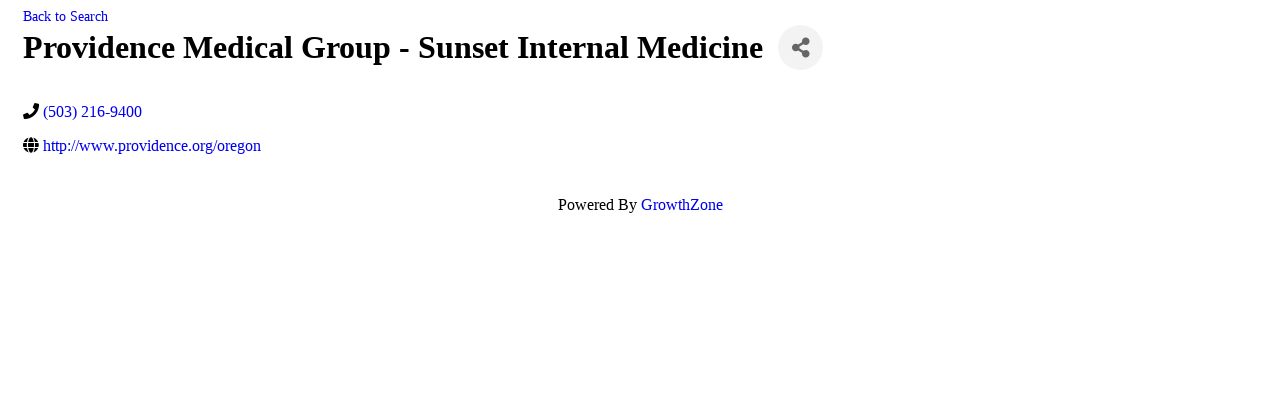

--- FILE ---
content_type: text/html; charset=utf-8
request_url: https://community.portlandalliance.com/list/Details/providence-medical-group-sunset-internal-medicine-1437823
body_size: 4726
content:
<!DOCTYPE html><html><head>
    <!-- TenantId: 2009; TenantKey: 7bf1ddf1-8f23-4d76-a4a9-d3f00c31009f -->
    <!-- IsDevMode: False -->
        <!-- Template URI:  ID 2005 -->
        <meta property="og:type" content="website" />
<meta property="og:title" content="Providence Medical Group - Sunset Internal Medicine" /><meta property="og:image" content="https://res.cloudinary.com/micronetonline/image/upload/c_crop,h_548,w_681,x_53,y_0/v1656531737/tenants/7bf1ddf1-8f23-4d76-a4a9-d3f00c31009f/ae24dde731004480b3e9411903574a8c/00003668152914-0644-1.jpg" /><meta property="og:site_name" content="Portland Metro Chamber Module Pages" /><meta property="og:url" content="https://community.portlandalliance.com/list/Details/providence-medical-group-sunset-internal-medicine-1437823" /><title>Providence Medical Group - Sunset Internal Medicine Object reference not set to an instance of an object. -  - 2005</title><link href="https://community.portlandalliance.com/public/css/mmp/core?v=hIj6QgGYRjwfpitUVZMw8OMzjlL-07w8MYEegl56ouI1" rel="stylesheet"/>
<style>
#mn-content > .mn-application > #gzns > .row.panel.panel-default {
  display: none;
}
</style>

    
    <style>
        #gzns .gz-cards .card {
            height: calc(100% - 30px);
            margin-bottom: 30px;
        }
    </style>

    <link href="https://community.portlandalliance.com/GZContent/css/public/lib/bootstrap/bootstrap-ns.min.css" rel="stylesheet" />
    <link href="https://community.portlandalliance.com/GZContent/css/public/lib/fontawesome/css/fa.css" rel="stylesheet" />
    <link href="https://cdnjs.cloudflare.com/ajax/libs/select2/4.0.6-rc.0/css/select2.min.css" rel="stylesheet" />
    <link href="https://cdnjs.cloudflare.com/ajax/libs/bootstrap-datepicker/1.9.0/css/bootstrap-datepicker.min.css" rel="stylesheet" />
    <link href="https://community.portlandalliance.com/Cms/Css?version=Version2" rel="stylesheet" type="text/css" />

</head><body><!-- System.NullReferenceException: Object reference not set to an instance of an object.
   at MicroNet.MMP.Business.Services.TemplateParsing.TemplateParser.Parse(String htmlTemplate) in D:\a\1\s\MicroNet.MMP.Business\Services\TemplateParsing\TemplateParser.cs:line 69
   at MicroNet.MMP.Business.Services.TemplateParsing.TemplateDataSourceService.GetParsedTemplate(String templateUri, Int32 siteTemplateId, Boolean storeTemplate) in D:\a\1\s\MicroNet.MMP.Business\Services\TemplateParsing\TemplateDataSourceService.cs:line 387
   at MicroNet.MMP.Business.Services.TemplateParsing.TemplateDataSourceService.<>c__DisplayClass17_1.<OldGetPageTemplate>g__templateRetriever|0() in D:\a\1\s\MicroNet.MMP.Business\Services\TemplateParsing\TemplateDataSourceService.cs:line 336
   at MicroNet.MMP.Util.Cache.LockingCache`1.FillCache(String key, Func`1 actionToGetIfNotPresent, Nullable`1 slidingExpiration) in D:\a\1\s\MicroNet.MMP.Util\Cache\LockingCache.cs:line 103
   at MicroNet.MMP.Util.Cache.LockingCache`1.LockAndFillCache(String key, Func`1 actionToGetIfNotPresent, Nullable`1 slidingExpiration) in D:\a\1\s\MicroNet.MMP.Util\Cache\LockingCache.cs:line 66
   at MicroNet.MMP.Util.Cache.LockingCache`1.GetOrAdd(String key, Func`1 actionToGetIfNotPresent, Nullable`1 slidingExpiration) in D:\a\1\s\MicroNet.MMP.Util\Cache\LockingCache.cs:line 51
   at MicroNet.MMP.Business.Services.TemplateParsing.TemplateDataSourceService.OldGetPageTemplate(String templateUri, Int32 siteTemplateId, Boolean isInDevMode, Boolean storeTemplate) in D:\a\1\s\MicroNet.MMP.Business\Services\TemplateParsing\TemplateDataSourceService.cs:line 330
 --><div id="gzns" class="gz-pageId-14321">
        <div class="">
            
            


 





<!--each module will have unique class in container fluid wrapper-->
<!--note, this module also uses the js (located before end of body) for rep area to add 4th column when content area is larger than 950-->
<div class="container-fluid gz-directory-details" itemscope="itemscope" itemtype="http://schema.org/LocalBusiness">

    <div class="row gz-page-return">
        <div class="col-sm-6">
            <a id="go-back" href="https://community.portlandalliance.com/list">Back to Search</a>
        </div>
    </div>

    <!--page title and share buttons, exists on all module details pages-->
    <div class="row mb-4 gz-details-header">
        <div class="d-flex col-sm-12 gz-all-headers">
            <div class="gz-details-img">
            </div>
            <div class="gz-details-titles">
                <h1 class="gz-pagetitle" itemprop="name">Providence Medical Group - Sunset Internal Medicine</h1>
                    <div class="gz-details-org">
                        
                    </div>
                <!-- share Button trigger modal (modal code at bottom of page) -->
            </div>
            <button id="shareDrop" type="button" class="btn gz-share-btn" data-toggle="modal" data-target="#shareModal" aria-label="Share"> <i class="gz-fas gz-fa-share-alt"></i></button>
        </div>
    </div>

    <!-- row for links and map -->
    <div class="row gz-details-links">
        <div class="col-sm-7 col-md-8">
            <ul class="list-group gz-list-group">
                
                <li class="list-group-item gz-details-phone">
                    <i class="gz-fas gz-fa-phone"></i>
                    <a href="tel:5032169400" class="card-link">
                        <span itemprop="telephone"> (503) 216-9400 </span>
                    </a>
                </li>
                

                <li class="list-group-item gz-details-website">
                    <i class="gz-fas gz-fa-globe"></i>
                    <a href="http://www.providence.org/oregon" class="card-link"  target=&quot;_blank&quot;>
                        <span itemprop="sameAs">http://www.providence.org/oregon</span>
                    </a>
                </li>
            </ul>
        </div>
        <div class="col-sm-5 col-md-4">
            
        </div>
    </div><!-- row end -->
    <!-- row for about -->



    <!-- row for video media and highlights -->
    <div class="row gz-video-highlights">
        <!-- if no video, omit entire gz-details-video column below -->
        <!-- if no custom fields, omit entire gz-details-custom col -->
        <div class="col gz-details-custom">
        </div>
    </div>


    <!-- ***row for images, omit entire row if none exist. Each image will pull up modal with the full size image in it. Same module, unique image, see https://getbootstrap.com/docs/4.1/components/modal/#varying-modal-content -->

    <!-- row for membership type -->


    <!-- row for member contacts -->

</div><!-- container fluid close-->
<!-- share Modal for share button next to page title -->
<div class="modal share-modal fade" id="shareModal" tabindex="-1" role="dialog" aria-labelledby="shareModaLabel" aria-hidden="true">
    <div class="modal-dialog" role="document">
        <div class="modal-content">
            <div class="modal-header">
                <h5 class="modal-title" id="shareModaLabel">Share</h5>
                <button type="button" class="close" data-dismiss="modal" aria-label="Close"> <span aria-hidden="true">&times;</span> </button>
            </div>
            <div class="modal-body">
                <!--add <a> for each option that currently exists-->
                <a class="gz-shareprint" title="Print this page" rel="nofollow" href="https://community.portlandalliance.com/list/Details/providence-medical-group-sunset-internal-medicine-1437823?rendermode=print" target="_blank"><i class="gz-fas gz-fa-print"></i>Print</a>
                <a class="gz-shareemail" href="https://community.portlandalliance.com/list/Details/providence-medical-group-sunset-internal-medicine-1437823" rel="nofollow" data-dismiss="modal" target="_blank" title="Share by Email"><i class="gz-fas gz-fa-envelope"></i>Email</a>
                
                <a class="gz-sharefacebook" href="http://www.facebook.com/sharer.php?u=https%3a%2f%2fcommunity.portlandalliance.com%2flist%2fDetails%2fprovidence-medical-group-sunset-internal-medicine-1437823" title="Share on Facebook" target="_blank"><i class="gz-fab gz-fa-facebook-f"></i>Facebook</a>
                <a href="http://www.linkedin.com/shareArticle?mini=true&amp;url=https%3a%2f%2fcommunity.portlandalliance.com%2flist%2fDetails%2fprovidence-medical-group-sunset-internal-medicine-1437823&amp;title=Providence+Medical+Group+-+Sunset+Internal+Medicine" title="Share on LinkedIn" target="_blank"><i class="gz-fab gz-fa-linkedin"></i>LinkedIn</a>
                <a href="http://twitter.com/share?text=Providence+Medical+Group+-+Sunset+Internal+Medicine&amp;url=https%3a%2f%2fcommunity.portlandalliance.com%2flist%2fDetails%2fprovidence-medical-group-sunset-internal-medicine-1437823" title="Share on X" target="_blank" ><span class="gz-twitter-img-placeholder-share-modal"></span>X</a>
                <a href="//pinterest.com/pin/create/button/?media=&amp;url=https%3a%2f%2fcommunity.portlandalliance.com%2flist%2fDetails%2fprovidence-medical-group-sunset-internal-medicine-1437823" title="Share on Pinterest" target="_blank"><i class="gz-fab gz-fa-pinterest-square"></i>Pinterest</a>
            </div>
            <div class="modal-footer">
                <button type="button" class="btn" data-dismiss="modal">Close</button>
            </div>
        </div>
    </div>
</div>
<!-- end of Modal -->








            
                <div class="gz-row">
        <div class="gz-col-1">
            <div class="gz-block gz-powered-by">
                <span>Powered By </span><a href="https://www.growthzone.com">GrowthZone</a>
            </div>
        </div>
    </div>

        </div>
    </div>    <script>
            var MMP = MMP || {};
            MMP.Base = {TenantId: 2009, Url: '//community.portlandmetrochamber.com/' };
    </script>

    <script src="https://ajax.googleapis.com/ajax/libs/jquery/3.1.1/jquery.min.js" type="text/javascript"></script>
    <script src="https://cdnjs.cloudflare.com/ajax/libs/popper.js/1.14.3/umd/popper.min.js" integrity="sha384-ZMP7rVo3mIykV+2+9J3UJ46jBk0WLaUAdn689aCwoqbBJiSnjAK/l8WvCWPIPm49" crossorigin="anonymous"></script>
    <script src="https://cdnjs.cloudflare.com/ajax/libs/bootstrap-datepicker/1.9.0/js/bootstrap-datepicker.min.js"></script>
    <script src="https://stackpath.bootstrapcdn.com/bootstrap/4.3.1/js/bootstrap.min.js" integrity="sha384-JjSmVgyd0p3pXB1rRibZUAYoIIy6OrQ6VrjIEaFf/nJGzIxFDsf4x0xIM+B07jRM" crossorigin="anonymous"></script>
    
    <script>
        MMP.jQuery = jQuery.noConflict(true);
    </script>
<script src="https://community.portlandalliance.com/public/js/mmp/core?v=qw0N1n4OBOXaPR_-bwgsZFg3_LPCaO3V-4KZwVTl9pY1"></script>
<script>

jQuery('.gz-sponsor-name').hide()

</script>
    <script src="https://community.portlandalliance.com/public/js/select2-MMP/core?v=YEh8gXjGY22IAPuwtxZZO_VDYcUUyR4LM2pyJhHIehs1"></script>

    
    <script type="text/javascript">
        MMP.jQuery(function ($) {
            MMP.Plugins.SendToPhone.Init('.gz-sharephone');
            MMP.Plugins.Print.Init('.gz-shareprint');
            MMP.Plugins.Email.Init('.gz-shareemail', 'Tell a friend about Providence Medical Group - Sunset Internal Medicine', 'https://community.portlandalliance.com/list/TellAFriend/1437823', "gzns", "gz");

            var referrer = document.referrer.toLowerCase();
            var host = location.host.toLowerCase();
            if ((referrer.indexOf(host) != -1) && ((referrer.indexOf('/search') != -1) || (referrer.indexOf('/find') != -1))) {
                $('#go-back').attr('href', referrer)
            }
        });

        (function ($) {
            $(function () {
                var $gzns = $('#gzns');
                var $info = $('#gzns').find('.col-sm-6.col-md-4');
                if ($gzns.width() > 950) {
                    $info.addClass('col-lg-3');
                }
                $('#detailsImagesModal').on('show.bs.modal', function (event) {
                    var button = $(event.relatedTarget); // Button that triggered the modal
                    var caption = button.data("caption");
                    var title = button.data("title");
                    var alt = button.attr("alt");
                    var url = button.attr("src");// Extract info from data-* attributes
                    var modal = $(this);
                    modal.find('#imagesModalLabel').text(title);
                    modal.find('#imagesModalCaption').text(caption);
                    modal.find('.gz-modal-details-img').attr("src", url);
                    modal.find('.gz-modal-details-img').attr("alt", alt);
                });
            });
        })(MMP.jQuery);




    </script>

    <script>
        (function ($) {
            $(function () {
                //Used to execute scripts in customers templates (public modules) after page load
                if (window.runOnModuleLoad) {
                    window.runOnModuleLoad($);
                }

                fetch('https://community.portlandalliance.com/api/analytics/visitor');
            });
        })(MMP.jQuery);
    </script>
        <script>
            (function () {
                MMP.jQuery(function ($) {
                    $("h1.gz-pagetitle").show();
                });
            })();
        </script>
</body></html>

